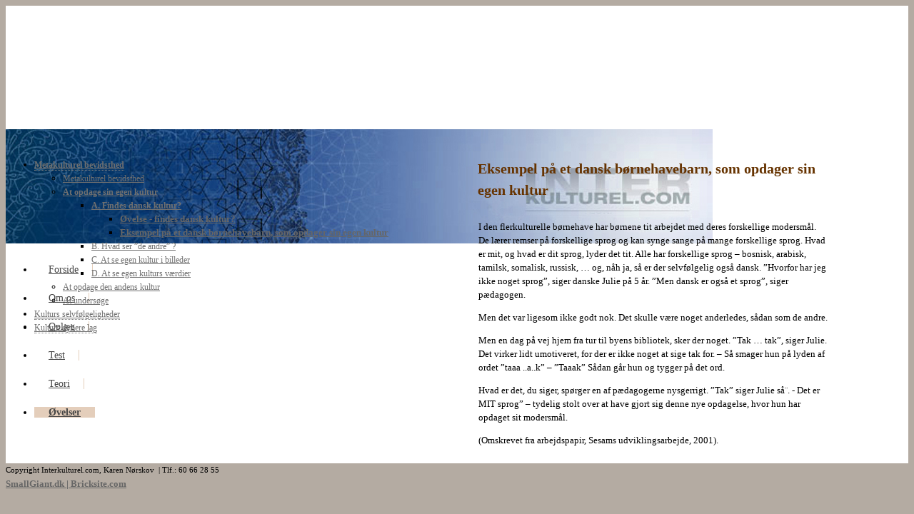

--- FILE ---
content_type: text/html; charset=iso-8859-1
request_url: https://www.interkulturel.com/eksempel-paa-et-dansk-boernehavebarn-som-opdager-sin-egen-kultur
body_size: 4267
content:
<!DOCTYPE HTML PUBLIC "-//W3C//DTD HTML 4.01 Transitional//EN" "http://www.w3.org/TR/html4/loose.dtd">
<html>
<head>
<base href="https://www.interkulturel.com">
<meta http-equiv="content-type" content="text/html; charset=iso-8859-1" />
<title>Interkulturel kompetence, kulturmøder, tværkulturel forældresamarbejde, dialogisk integration</title>
<meta name="description" content="Interaktiv undervisningswebsite for at styrke dine interkulturelle kompetencer og kulturforståelse, og skabe gensidig integration til gavn for børn med etnisk minoritetsbaggrund. Hvordan takler vi misforståelser i hverdagen og skaber et godt forældre" />
<meta name="keywords" content="Integration, kulturmøder, samarbejde med forældre med minoritetsbaggrund, interkulturel kommunikation, dialogisk integration, gensidig integration, tværkulturel forældresamarbejde," />
<script type="text/javascript" src="admin/Systemfiles/Jquery/jquery-1.9.1.min.js"></script>
<script type="text/javascript" src="admin/Systemfiles/javascript+validate+swfobject.js?v=7"></script>
<link rel="alternate"  href="https://www.interkulturel.com/Feeds/68900" type="application/rss+xml" title="www.interkulturel.com"/>
<link rel="stylesheet" type="text/css" href="https://www.interkulturel.com/admin/Templates/Dynamic/B/Skin/stylesheet.css" />
<style type="text/css">
	.warning{background-color: #FFC5A8;padding: 10px;border: 1px dashed #dddddd; margin-bottom: 5px;}
	.notice{background-color: #77B272;padding: 10px;border: 1px dashed #dddddd; margin-bottom: 5px; color:#ffffff;}
	.welcome100Image{border: 0px;}
	br.innova{display:none;}
	#cmsSnippetsSidebar, #cms-standard-sidebar-left-content-elements-wrap,
	#cms-standard-sidebar-right-content-elements-wrap{width:217px; overflow:hidden;}
	a img{border:0px;}
	img.image-100{width:220px;}
	img.image-50{width:50%;}
	img.image-25{width:25%;}

	button.webshop_add_to_basket {background-image: url('../Mediafiles/Images/add_to_basket.gif');background-repeat: no-repeat;width:110px;border:1px solid #999999;background-color:#eeeeee;background-position: left center;text-align:right;padding-right:10px;}
	#webshop_customer_info_form .invalid input{background: #cc0000; color:#ffffff;}
	#webshop-form-wrap .sep-ver{width:1px; background: #eeeeee;}
	#webshop-form-wrap .sep-hor{height:1px; background: #eeeeee;}

		.cmsContentStandardGuestbookWrap input:not([type="checkbox"]), .cmsContentStandardGuestbookWrap textarea,
	.cmsContentStandardContact_formWrap input, .cmsContentStandardContact_formWrap textarea,
	.cmsContentStandardNewsletterWrap input, .cmsContentStandardNewsletterWrap textarea,
	.cmsContentStandardWebshopWrap input, .cmsContentStandardWebshopWrap textarea{
		border:1px solid #cccccc; padding: 5px; font-size:13px; -webkit-border-radius: 4px; -moz-border-radius: 4px; border-radius: 4px;
	}
	.cmsContentStandardGuestbookWrap table td, .cmsContentStandardContact_formWrap table td, .cmsContentStandardNewsletterWrap table td{background: none;}
	.cmsContentStandardGuestbookWrap button, .cmsContentStandardContact_formWrap button, .cmsContentStandardNewsletterWrap button{
		padding:8px 18px; background: #ffffff; border:1px solid #999999; font-weight: bold; -webkit-border-radius: 4px;
		-moz-border-radius: 4px; border-radius: 4px;
	}
    .lightbox {
        z-index: 1000000 !important;
    }
</style>
<link rel="stylesheet" type="text/css" href="css.php?id=68900" /><link rel="stylesheet" type="text/css" href="https://www.interkulturel.com/admin/Mediafiles/Images/Flags_16x11/country-flags.css" />
<link rel="stylesheet" href="User_misc/68000-68999/68900/Template_dynamic/style.css?t=1763069281" type="text/css" media="screen" />

<style type="text/css">
	#cmsHeaderNav > ul > li:hover ul{display:none;}</style>

<style type="text/css">#cmsSnippetsSidebar, #cms-standard-sidebar-left-content-elements-wrap, #cms-standard-sidebar-right-content-elements-wrap{width:220px;}</style>

</head>

<body id="body" onload="validate_on_change(); " style="background-color:#b4aba2;" class="718116 standard">

<div id="cmsOuterWrap1">
<div id="cmsOuterWrap2">
<div id="cmsOuterWrap3">
<div id="cmsOuterWrap4">
	
	<div id="cmsInnerWrap">
		
		<div id="cmsHeaderWrap">
			
			<div id="cmsHeaderInner" class="cmsInnerWrap">	
								<div id="cmsLogo" onclick="document.location.href='/'">
									</div>
				<div id="cmsQuickLinks">
					<table  cellspacing="0" cellpadding="0"><tr><td><table  cellspacing="0" cellpadding="0" border='0'><tr valign="middle"></tr></table></td></tr></table>				</div>
								<div id="cmsSnippetsHeader" class="cmsSnippetsWrap">
					<div class=''><p><img src="/uf/60000_69999/68900/e9246dca19650baf8f1f8a0e574442c8.jpeg" alt="" width="990" /></p></div>				</div>
								<div id="cmsHeaderNavWrap">
					<div id="cmsHeaderNav">
						<ul class="dropdown">
<li id="684247" class=""><a href="https://www.interkulturel.com" title="Forside"  ><span>Forside</span></a>
</li>
<li id="684248" class=""><a href="ideen" title="Om os"  ><span>Om os</span></a>
</li>
<li id="684251" class=""><a href="brevkasse" title="Oplæg"  ><span>Oplæg</span></a>
</li>
<li id="710060" class=""><a href="test" title="Test dig selv - læs her, inden du går i gang!"  ><span>Test</span></a>
</li>
<li id="710061" class=""><a href="teori" title="Teori"  ><span>Teori</span></a>
</li>
<li id="710063" class="selected"><a href="oevelser" title="Øvelser"  ><span>Øvelser</span></a>
</li>
</ul>
						<div style="clear:left;"></div>
					</div>
				</div>
			</div>
			
			<div id="cmsHeaderFullWidthWrap">
				
			</div>
		</div>
		
				
		<div id="cmsMiddleWrap">
			
			<div id="cmsMiddleInner" class="cmsInnerWrap">

				<table style="width:100%;" cellpadding="0" cellspacing="0">
					
										<tr>		
						<td valign="top" id="cmsLeftCol">						
							<div id="cmsMiddleNav">
<ul>
<li id="717953" class="selected"><a href="metakulturel-bevidsthed-2" title="Metakulturel bevidsthed"  ><span>Metakulturel bevidsthed</span></a>
<ul>
<li id="728968" class=""><a href="metakulturel-bevidsthed-2" title="Metakulturel bevidsthed"  ><span>Metakulturel bevidsthed</span></a>
</li>
<li id="717991" class="selected"><a href="at-opdage-sin-egen-kultur" title="At opdage sin egen kultur"  ><span>At opdage sin egen kultur</span></a>
<ul>
<li id="717997" class="selected"><a href="findes-dansk-kultur" title="Findes dansk kultur?"  ><span>A. Findes dansk kultur?</span></a>
<ul>
<li id="718000" class=""><a href="oevelse---findes-dansk-kultur" title="Øvelse - findes dansk kultur?"  ><span>Øvelse - findes dansk kultur?</span></a>
</li>
<li id="718116" class="selected"><a href="eksempel-paa-et-dansk-boernehavebarn-som-opdager-sin-egen-kultur" title="Eksempel på et dansk børnehavebarn, som opdager sin egen kultur"  ><span>Eksempel på et dansk børnehavebarn, som opdager sin egen kultur</span></a>
</li>
</ul>
</li>
<li id="718002" class=""><a href="hvad-ser-de-andre" title="Hvad ser ”de andre” ?"  ><span>B. Hvad ser ”de andre” ?</span></a>
</li>
<li id="718022" class=""><a href="at-se-egen-kultur-i-billeder" title="At se egen kultur i billeder"  ><span>C. At se egen kultur i billeder</span></a>
</li>
<li id="718075" class=""><a href="at-se-egen-kulturs-vaerdier" title="At se egen kulturs værdier"  ><span>D. At se egen kulturs værdier</span></a>
</li>
</ul>
</li>
<li id="718078" class=""><a href="at-opdage-den-andens-kultur" title="At opdage den andens kultur"  ><span>At opdage den andens kultur</span></a>
</li>
<li id="718113" class=""><a href="at-undersoege" title="At undersøge"  ><span>At undersøge</span></a>
</li>
</ul>
</li>
<li id="728969" class=""><a href="kulturs-selvfoelgeligheder-2" title="Kulturs selvfølgeligheder"  ><span>Kulturs selvfølgeligheder</span></a>
</li>
<li id="717955" class=""><a href="kulturs-dybere-lag-2" title="Kulturs dybere lag"  ><span>Kulturs dybere lag</span></a>
</li>
</ul>
</div>
							

						</td>		
						
						<td id="cmsStandardContent" valign="top">							
       						
	<table cellpadding="0" cellspacing="0">
		<tr>	  
			<td width="1"></td>
			<td width="2"></td>
			<td>
		
				<div style='margin-left:12px; width:490px;'>
							<div id='cmsSnippetsContentTop' class='cmsSnippetsWrap'></div>
						  </div>		
				<!--Headline-->
				<table cellspacing="0" cellpadding="0" width="490">
				  	<tr> 	  
				 	  	<td width="10" valign="top"></td>
						<td class="standard-page-headline-wrap">
							<h1>Eksempel på et dansk børnehavebarn, som opdager sin egen kultur</h1>						</td>
					</tr>
				</table>
	
										<table cellpadding="0" cellspacing="0" width="100%">
						    <tr>
						    	<td></td>
						    	<td colspan="3"></td>
						    </tr>
						    <tr>		  
								<td width="10" valign="top"></td>			
						    	<td width="1"></td>
					
											
					      		<td>
					      															  	<div style="overflow:hidden;width:490px;" class="pageContentSection cmsContentStandardTextWrap">
								  	
								  	<div class='m_text_container'><div>
<p>I den flerkulturelle b&oslash;rnehave har b&oslash;rnene tit arbejdet med deres forskellige modersm&aring;l. De l&aelig;rer remser p&aring; forskellige sprog og kan synge sange p&aring; mange forskellige sprog. Hvad er mit, og hvad er dit sprog, lyder det tit. Alle har forskellige sprog &ndash; bosnisk, arabisk, tamilsk, somalisk, russisk, &hellip; og, n&aring;h ja, s&aring; er der selvf&oslash;lgelig ogs&aring; dansk. &rdquo;Hvorfor har jeg ikke noget sprog&rdquo;, siger danske Julie p&aring; 5 &aring;r. &rdquo;Men dansk er ogs&aring; et sprog&rdquo;, siger p&aelig;dagogen.</p>
<p>Men det var ligesom ikke godt nok. Det skulle v&aelig;re noget anderledes, s&aring;dan som de andre.</p>
<p>Men en dag p&aring; vej hjem fra tur til byens bibliotek, sker der noget. &rdquo;Tak &hellip; tak&rdquo;, siger Julie. Det virker lidt umotiveret, for der er ikke noget at sige tak for. &ndash; S&aring; smager hun p&aring; lyden af ordet &rdquo;taaa ..a..k&rdquo; &ndash; &rdquo;Taaak&rdquo; S&aring;dan g&aring;r hun og tygger p&aring; det ord.</p>
<p>Hvad er det, du siger, sp&oslash;rger en af p&aelig;dagogerne nysgerrigt. &rdquo;Tak&rdquo; siger Julie s&aring;&uml;. - Det er MIT sprog&rdquo; &ndash; tydelig stolt over at have gjort sig denne nye opdagelse, hvor hun har opdaget sit modersm&aring;l.</p>
<p>(Omskrevet fra arbejdspapir, Sesams udviklingsarbejde, 2001).</p>
</div></div>																		</div>
							  </td>
							  <td width="1"></td>
							</tr>
							<tr>
								<td></td>
								<td colspan="3"></td>
							</tr>
							<tr>
								<td height=10></td>
							</tr>
					  	</table> 
				<div style='margin-left:12px; width:490px;'>
							<div id='cmsSnippetsContentBottom' class='cmsSnippetsWrap'></div>
						  </div>			</td>
			<td width="2"></td>
			<td width="1"></td>
		</tr>
	</table>


       						
						</td>										  																	
						
						<td valign="top" id="cmsRightCol">		
														

						</td>
						
					</tr>
															
				</table>

			</div>
			
		</div>
		
		<div id="cmsFooterWrap">
			
			<div id="cmsFooterInner" class="cmsInnerWrap">

				<div id="cmsContactWrap" class="template">
	      			Copyright Interkulturel.com, Karen Nørskov &nbsp;|&nbsp;Tlf.: 60 66 28 55						   			
				</div>
				
								<div id="cmsSnippetsFooter" class="cmsSnippetsWrap">
									</div>
								
				<div id="cmsBrandingLink">
					
<div id="commercialLinkInnerWrap"><a style="line-height: 100%;" title="Hjemmesider og tekst." class="commercial_link" href="http://www.smallgiant.dk" target="_blank">SmallGiant.dk</a><a href="/eksempel-paa-et-dansk-boernehavebarn-som-opdager-sin-egen-kultur#" class="commercial_link"> | </a><a style="line-height: 100%;" class="commercial_link" href="https://bricksite.com" target="_blank" >Bricksite.com</a></div>
				</div>
			</div>			
			
		</div>
		
	</div>
<!-- End main wraps -->
</div>	
</div>
</div>
</div>

<script type="text/javascript">
var pkBaseURL = (("https:" == document.location.protocol) ? "https://cmsstats.com/" : "http://cmsstats.com/");
document.write(unescape("%3Cscript src='" + pkBaseURL + "piwik.js' type='text/javascript'%3E%3C/script%3E"));

</script><script type="text/javascript">
try {
  var piwikTracker = Piwik.getTracker(pkBaseURL + "piwik.php", 6974);
  piwikTracker.trackPageView();
  piwikTracker.enableLinkTracking();
  piwikTracker.setRequestMethod("POST");
} catch( err ) {}
</script><noscript><p><img src="https://cmsstats.com/piwik.php?idsite=6974" style="border:0" alt="" /></p></noscript>


<script type="text/javascript">
var snippet_str = '<div id="cmsSnippetsFloatBottom" style="position:fixed;bottom:0px;width:100%;z-index:99999;"></div>';
$(document).ready(function() {
	var iDiv = document.createElement('div');
	iDiv.id = 'cmsStickyFooterWrap';
	iDiv.innerHTML=snippet_str;
	document.getElementsByTagName('body')[0].appendChild(iDiv);
});
</script>

</body>

</html>

--- FILE ---
content_type: text/css;charset=iso-8859-1
request_url: https://www.interkulturel.com/css.php?id=68900
body_size: 721
content:
h1{font-family: Georgia;color: #663300;font-size: 20px;font-weight: bold;text-decoration: none;line-height: 150%;}
h2{font-family: Georgia;color: #663300;font-size: 16px;font-weight: bold;text-decoration: none;}
h3{font-family: Georgia;color: #663300;font-size: 14px;font-weight: bold;text-decoration: none;}
body, td{font-family: Trebuchet MS;color: #000000;font-size: 13px;font-weight: normal;text-decoration: none;line-height: 150%;}
h4{font-family: Arial;color: #cc0000;font-size: 12px;font-weight: bold;text-decoration: none;margin: 0px;}
a{font-family: Trebuchet MS;color: #666666;font-size: 13px;font-weight: bold;text-decoration: underline;line-height: 150%;}
a:visited{font-family: Trebuchet MS;color: #666666;font-size: 13px;font-weight: bold;text-decoration: underline;line-height: 150%;}
a:hover{font-family: Trebuchet MS;color: #999999;font-size: 13px;font-weight: bold;text-decoration: underline;line-height: 150%;}
a:active{font-family: Trebuchet MS;color: #666666;font-size: 13px;font-weight: bold;text-decoration: underline;line-height: 150%;}

/* SLIMBOX */
#lbOverlay {position: fixed;z-index: 9999;left: 0;top: 0;width: 100%;height: 100%;background-color: #000;cursor: pointer;}
#lbCenter, #lbBottomContainer {position: absolute;z-index: 9999;overflow: hidden;background-color: #fff;}
.lbLoading {background: #fff url(admin/Systemfiles/Jquery/slimbox/2.04/css/loading.gif) no-repeat center;}
#lbImage {position: absolute;left: 0;top: 0;border: 10px solid #fff;background-repeat: no-repeat;}
#lbPrevLink, #lbNextLink {display: block;position: absolute;top: 0;width: 50%;outline: none;}
#lbPrevLink {left: 0;}
#lbPrevLink:hover {background: transparent url(admin/Systemfiles/Jquery/slimbox/2.04/css/prevlabel.gif) no-repeat 0 15%;}
#lbNextLink {right: 0;}
#lbNextLink:hover {background: transparent url(admin/Systemfiles/Jquery/slimbox/2.04/css/nextlabel.gif) no-repeat 100% 15%;}
#lbBottom {font-family: Verdana, Arial, Geneva, Helvetica, sans-serif;font-size: 10px;color: #666;line-height: 1.4em;text-align: left;border: 10px solid #fff;border-top-style: none;}
#lbCloseLink {display: block;float: right;width: 66px;height: 22px;background: transparent url(admin/Systemfiles/Jquery/slimbox/2.04/css/closelabel.gif) no-repeat center;margin: 5px 0;outline: none;}
#lbCaption, #lbNumber {margin-right: 71px;}
#lbCaption {font-weight: bold;}



--- FILE ---
content_type: text/css
request_url: https://www.interkulturel.com/User_misc/68000-68999/68900/Template_dynamic/style.css?t=1763069281
body_size: 487
content:
#body{background-color:#F1E6D9;}
#cmsHeaderInner{height:200px;background-color:#ffffff;}
#cmsHeaderNavWrap{height:40px;width:988px;top:165px;left:1px;background-color:#F1E6D9;}
#cmsMiddleInner{background-color:#ffffff;}
#cmsHeaderNav > ul > li > a{font-family:Trebuchet MS;font-size:14px;font-weight:normal;line-height:40px;padding:0px 20px 0px 20px;color:#454545;background-image:url('cmsHeaderNavDefaultFile.png?t=1342181254');background-repeat:no-repeat;background-position:right center;}
#cmsHeaderNav > ul > li.selected > a{font-weight:bold;background-image:url('cmsHeaderNavSelectedFile.png?t=1342181254');background-repeat:repeat-x;background-position:center top;}
#cmsHeaderNav > ul > li:hover > a{color:#000000;background-image:url('cmsHeaderNavHoverFile.png?t=1342181254');background-repeat:repeat-x;background-position:center top;}
#cmsMiddleNav > ul > li > a{font-family:Trebuchet MS;font-size:12px;font-weight:normal;border-bottom:1px dotted grey;color:#707070;}
#cmsMiddleNav > ul > li.selected > a{font-weight:bold;}
#cmsMiddleNav > ul > li:hover > a{color:#030303;}
#cmsMiddleNav > ul > li > ul > li > a{font-family:Trebuchet MS;font-size:12px;font-weight:normal;color:#707070;}
#cmsMiddleNav > ul > li > ul > li.selected > a{font-weight:bold;}
#cmsMiddleNav > ul > li > ul > li:hover > a{color:#000000;}
#cmsMiddleNav > ul > li > ul > li > ul > li > a{font-family:Trebuchet MS;font-size:12px;font-weight:normal;color:#707070;}
#cmsMiddleNav > ul > li > ul > li > ul > li.selected > a{font-weight:bold;}
#cmsMiddleNav > ul > li > ul > li > ul > li:hover > a{color:#000000;}
#cmsContactWrap{font-family:Trebuchet MS;font-size:11px;font-weight:normal;top:6px;left:0px;color:#000000;}
#cmsLogo{height:160px;width:990px;left:0px;}
#cmsBrandingLink{width:300px;top:6px;right:0px;}
#cmsSnippetsHeader{height:164px;width:990px;left:0px;}
